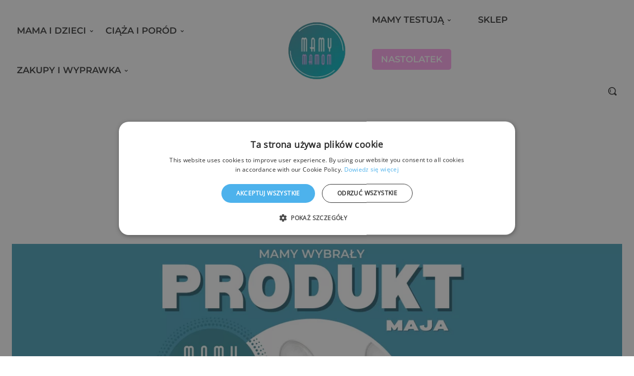

--- FILE ---
content_type: text/css
request_url: https://mamy-mamom.pl/wp-content/plugins/td-composer/legacy/Newspaper/includes/demos/baby_pro/demo_style.css?ver=12.7.4
body_size: -498
content:
/*  ----------------------------------------------------------------------------
    responsive settings
*/
/* responsive landscape tablet */
/* responsive portrait tablet */
/* responsive portrait phone */
/*
Baby Pro Demo
*/
@media (min-width: 1350px) {
  .td-baby-pro .td-baby-hero.td_flex_block_1 .td-next-prev-wrap {
    position: absolute;
    top: 50%;
    transform: translateY(-52px);
    z-index: 1;
    left: 0;
    right: 0;
    margin: 0 auto;
  }
}
.td-baby-pro .td-baby-hero.td_flex_block_1 .td-next-prev-wrap a {
  width: 30px;
  height: 30px;
  line-height: 30px;
}
@media (min-width: 1350px) {
  .td-baby-pro .td-baby-hero.td_flex_block_1 .td-next-prev-wrap a {
    margin-right: 0;
    position: absolute;
  }
}
@media (max-width: 1018px) {
  .td-baby-pro .td-baby-hero.td_flex_block_1 .td-next-prev-wrap a {
    width: 25px;
    height: 25px;
    line-height: 25px;
  }
}
.td-baby-pro .td-baby-hero.td_flex_block_1 .td-next-prev-wrap .td-ajax-next-page {
  margin-right: 0;
}
@media (min-width: 1350px) {
  .td-baby-pro .td-baby-hero .td-ajax-prev-page {
    left: -40px;
  }
  .td-baby-pro .td-baby-hero .td-ajax-next-page {
    right: -40px;
  }
}


--- FILE ---
content_type: text/javascript; charset=UTF-8
request_url: https://n1.nativeone.pl/widget/core.js?key=667E-B73C-C939-8105-1edXJo&type=1&domain=mamy-mamom.pl&loc=&url=https%3A%2F%2Fmamy-mamom.pl%2Fodkryciem-miesiaca-zostal-podwojny-laktator-elektryczny-expresscare-od-canpol-babies%2F&location_url=https%3A%2F%2Fmamy-mamom.pl%2Fodkryciem-miesiaca-zostal-podwojny-laktator-elektryczny-expresscare-od-canpol-babies%2F&is_mobile=false&lang=&cnt=1&ts=1769404766218&referer=https%3A%2F%2Fmamy-mamom.pl%2Fodkryciem-miesiaca-zostal-podwojny-laktator-elektryczny-expresscare-od-canpol-babies%2F&status=0&live_preview_hash=&ms=10b8a32cff55a6563ffbc217d151143c&
body_size: 3928
content:

var __no_data = __no_data || {};

__no_data['667E-B73C-C939-8105-1edXJo'] = {"session":{"status":"OK","data":{"l":"41735384066122976030594393783962965611025393:|RHVibGlu"},"path":"","widget":{"version":1,"wildcard_cookie":false,"domain":"mamy-mamom.pl","width":750,"mixed_orientation_items_per_row":3,"unit_width":"px","title":"Wybrane dla Ciebie","items_count":6,"orientation":3,"advertisments_count":2,"color_css":".nowDesc {color: #555555 !important;}.noWidget {background-color: #ffffff !important;}.noWidget tr + tr .nowArticle, .nowFrame, .nowFooter {border-color: #ffffff !important;}.nowCaption, .nowCaption .nowPages, .nowCaption .nowPages .nowCurrentPage {background-color: #56587c !important; color: #ffffff !important;}.nowTitle{color: #56587c !important;}","clear":true,"status":2,"subtype":1,"custom_css":".noWidget {\r\nwidth: 100% !important;\r\nhigh: auto !important;\r\n    \r\n}\r\n\r\n\r\n.noWidget.showImages.titleNextToImage img + .nowText .nowTitle {\r\n    height: auto !important;\r\n    overflow: hidden !important;\r\n    margin: 0 !important;\r\n}\r\n\r\n.showImages .nowArticle img {\r\n    display: block !important;\r\n    width: 100%;\r\n    height: auto;\r\n\r\n}\r\n\r\n.nowTitle {\r\n    font-family: \"Ubuntu\" !important;\r\n    font-size: 15px !important;\r\n    color:rgb(49, 49, 49) !important;\r\n    font-weight: 600 !important;\r\n    line-height: 20px !important;\r\n    text-transform: uppercase !important;\r\n    letter-spacing: 0 !important;\r\n      \r\n}\r\n\r\n.nowTitle:hover {\r\ncolor: #4591A0 !important;\r\ntransition: color 0.2s !important;\r\n}\r\n\r\n.nowArticle {\r\npadding: 10px 3px 9px 3px !important;\r\n}\r\n\r\n.showCaption .nowCaption {\r\n    display: block !important;\r\n    margin: 1px !important;\r\n    padding-bottom: 0px !important;\r\n    padding-top: 8px !important;\r\n    font-family: \"Ubuntu\" !important;\r\n    font-weight: 400 !important;\r\n    background-color: transparent !important;\r\n    color: #fff !important;\r\n    font-size: 18px !important;\r\n    height: 35px !important;\r\n    background: #4591A0 !important;\r\n    text-transform: uppercase !important;\r\n}\r\n\r\n.nowArticles td:hover, .noWidget .nowArticles td.nowAd:hover, .nowArticle:hover {\r\nbackground: none !important;\r\n}\r\n\r\n.noWidget .nowArticles td.nowAd1 {\r\nbackground: none !important;\r\n}\r\n\r\n.noWidget .nowArticles td.nowAd1:hover {\r\nbackground: none !important;\r\n}\r\n\r\n\r\n@media (max-width:600px) {\r\n.noWidget .nowArticles td{\r\ndisplay: inline !important;\r\n}\r\n}","custom_script":"var widgetConfig = NativeoneWidgetManager.widgets['667E-B73C-C939-8105-1edXJo'];\r\nupdateParams = {\r\n    key: widgetConfig['key'],\r\n    domain: widgetConfig['domain'],\r\n    title: widgetConfig['item']['title'].replace('- Mamy-mamom.pl', \"\"),\r\n    description: widgetConfig['item']['description'],\r\n    image: widgetConfig['item']['image'],\r\n    url: widgetConfig['item']['url'],\r\n    tags: widgetConfig['item']['tags'],\r\n    origin_date: ''\r\n};\r\n   \r\nNativeoneWidgetManager.load('https:\/\/' + NativeoneWidgetConfiguration.widgetDomain + '\/widget\/update.js?' + __no_j.param(updateParams), true);","title_length":"","description_length":"","pages":1,"network_name":"NativeOne","options":[4,128]},"recsys":{"pv":"95375a8e-fa76-11f0-be0e-000000000000","re":1}},"item":{"title":"Odkryciem miesi\u0105ca zosta\u0142 podw\u00f3jny laktator elektryczny ExpressCare od Canpol Babies!","description":"W maju produktem miesi\u0105ca w naszym plebiscycie zosta\u0142o niezwyk\u0142e urz\u0105dzenie, kt\u00f3re u\u0142atwia \u017cycie niejednej mamie. Dzi\u0119ki waszym g\u0142osom ju\u017c wiemy, \u017ce","image":"https:\/\/mamy-mamom.pl\/wp-content\/uploads\/2023\/06\/konkurs-1200\u00d7675-px-36.png","url":"http:\/\/mamy-mamom.pl\/odkryciem-miesiaca-zostal-podwojny-laktator-elektryczny-expresscare-od-canpol-babies\/","tags":"","check":false},"lang":"pl","stage":"[base64]","items":[{"id":52391829,"url":"\/ranking-prywatnych-porodowek\/","subdomain":"https:\/\/mamy-mamom.pl","title":"Ranking prywatnych porod\u00f3wek","description":"Chcesz rodzi\u0107 w prywatnej plac\u00f3wce? Ile kosztuje taki por\u00f3d? Zobacz ranking prywatnych porod\u00f3wek w Polsce i wybierz t\u0119 najlepsz\u0105 dla siebie.","image":"https:\/\/static.nativeone.pl\/widget\/image\/mamy-mamom.pl\/300\/180\/2081073639\/aeaad28dc31eb941b939ecbb3e8f610b.png","date":"2020-01-16","date_with_sec":"2020-01-16 13:02:40","date_ago":"73 mies. temu"},{"id":73256429,"url":"\/najlepsze-cytaty-o-samotnych-matkach\/","subdomain":"https:\/\/mamy-mamom.pl","title":"Najlepsze cytaty o samotnych matkach","description":"Samotne macierzy\u0144stwo to jedna z najtrudniejszych, ale i najbardziej inspiruj\u0105cych \u015bcie\u017cek, jak\u0105 mo\u017ce wybra\u0107 kobieta. To droga pe\u0142na wyzwa\u0144, ale tak\u017ce niesko\u0144czonych mo\u017cliwo\u015bci, gdzie ka\u017cda samotna matka staje si\u0119 symbolem niez\u0142omno\u015bci i odwagi. W \u015bwiecie, gdzie role rodzicielskie cz\u0119sto definiowane s\u0105 przez obecno\u015b\u0107 obu rodzic\u00f3w, samotne matki codziennie udowadniaj\u0105, \u017ce mi\u0142o\u015b\u0107 i determinacja s\u0105 wystarczaj\u0105ce, aby pokona\u0107 wszelkie przeszkody. Oto z\u0142ote my\u015bli i cytaty motywacyjne dla samotnych matek.","image":"https:\/\/static.nativeone.pl\/widget\/image\/mamy-mamom.pl\/300\/180\/454371146\/8832a517f8f8e08a9ea470e39865f5ba.png","date":"2024-08-08","date_with_sec":"2024-08-08 12:37:41","date_ago":"18 mies. temu"},{"id":41966199,"url":"\/gdzie-sie-zarejestrowac-po-darmowe-probki\/","subdomain":"https:\/\/mamy-mamom.pl","title":"Gdzie si\u0119 zarejestrowa\u0107 po darmowe pr\u00f3bki?","description":"Oto najlepsze wed\u0142ug nas miejsca, gdzie warto si\u0119 zarejestrowa\u0107, by systematycznie otrzymywa\u0107 darmowe pr\u00f3bki i gad\u017cety do testowania dla siebie i dziecka.","image":"https:\/\/static.nativeone.pl\/widget\/image\/mamy-mamom.pl\/300\/180\/2162916554\/17818fffb95db9a6ef9b27650ecc4cc6.png","date":"2022-05-19","date_with_sec":"2022-05-19 00:42:00","date_ago":"45 mies. temu"},{"id":41966871,"url":"\/urodzinowe-przekaski-dla-dzieci\/","subdomain":"https:\/\/mamy-mamom.pl","title":"Urodzinowe przek\u0105ski dla dzieci","description":"Szykujecie urodzinow\u0105 imprezk\u0119 dla dziecka? Brakuje ci pomys\u0142u na fajne i smaczne przek\u0105ski? Nie musisz kupowa\u0107 gotowych s\u0142odyczy. Postaw na jedzenie, kt\u00f3re niewielkim kosztem zrobisz sama. Dzieci na pewno b\u0119d\u0105 je zajada\u0107 ze smakiem!","image":"https:\/\/static.nativeone.pl\/widget\/image\/mamy-mamom.pl\/300\/180\/3000401262\/14befa5f159d90c3c7a0765763583223.png","date":"2017-03-05","date_with_sec":"2017-03-05 19:50:48","date_ago":"108 mies. temu"},{"id":73542375,"url":"\/krzyzowki-dla-dzieci-wydrukuj-za-darmo\/","subdomain":"https:\/\/mamy-mamom.pl","title":"Krzy\u017c\u00f3wki dla dzieci \u2013 wydrukuj za darmo!","description":"Krzy\u017c\u00f3wki to nie tylko \u015bwietna forma rozrywki, ale tak\u017ce doskona\u0142y spos\u00f3b na rozwijanie umiej\u0119tno\u015bci j\u0119zykowych, logicznego my\u015blenia i koncentracji u dzieci. Dzi\u0119ki nim maluchy ucz\u0105 si\u0119 nowych s\u0142\u00f3w, \u0107wicz\u0105 pami\u0119\u0107, a jednocze\u015bnie w atrakcyjny spos\u00f3b sp\u0119dzaj\u0105 czas. Co wi\u0119cej, krzy\u017c\u00f3wki dostosowane do wieku dziecka mog\u0105 by\u0107 r\u00f3wnie\u017c narz\u0119dziem edukacyjnym, kt\u00f3re wzbogaca wiedz\u0119 og\u00f3ln\u0105 i rozwija wyobra\u017ani\u0119. Sprawd\u017a nasze krzy\u017c\u00f3wki dla dzieci do druku.","image":"https:\/\/static.nativeone.pl\/widget\/image\/mamy-mamom.pl\/300\/180\/1942387848\/0f3a2f38eaf0b765e6be32b42d5cc583.png","date":"2025-01-13","date_with_sec":"2025-01-13 00:58:02","date_ago":"13 mies. temu"},{"id":69899781,"url":"\/zyczenia-na-roczek\/","subdomain":"https:\/\/mamy-mamom.pl","title":"\u017byczenia na roczek. Najpi\u0119kniejsze propozycje","description":"\u017byczenia na roczek powinny by\u0107 wyj\u0105tkowe, dlatego koniecznie skorzystaj z naszych propozycji i wybierz najlepsze wed\u0142ug ciebie.","image":"https:\/\/static.nativeone.pl\/widget\/image\/mamy-mamom.pl\/300\/180\/4244234070\/3e8d559281c6a9da68b13afea53d6a2e.png","date":"2021-08-11","date_with_sec":"2021-08-11 11:15:09","date_ago":"54 mies. temu"},{"id":41967125,"url":"\/spektakularny-porod-cc-zobacz-film\/","subdomain":"https:\/\/mamy-mamom.pl","title":"Spektakularny por\u00f3d CC. Zobacz film!","description":"Czy cesarskie ci\u0119cie mo\u017ce wygl\u0105da\u0107 jak por\u00f3d naturalny? Zobacz niezwyk\u0142y i spektakularny por\u00f3d CC.","image":"https:\/\/static.nativeone.pl\/widget\/image\/mamy-mamom.pl\/300\/180\/3655425603\/83f040c862623978a378a23cfc0fb3b3.png","date":"2017-04-22","date_with_sec":"2017-04-22 18:33:04","date_ago":"107 mies. temu"}]};